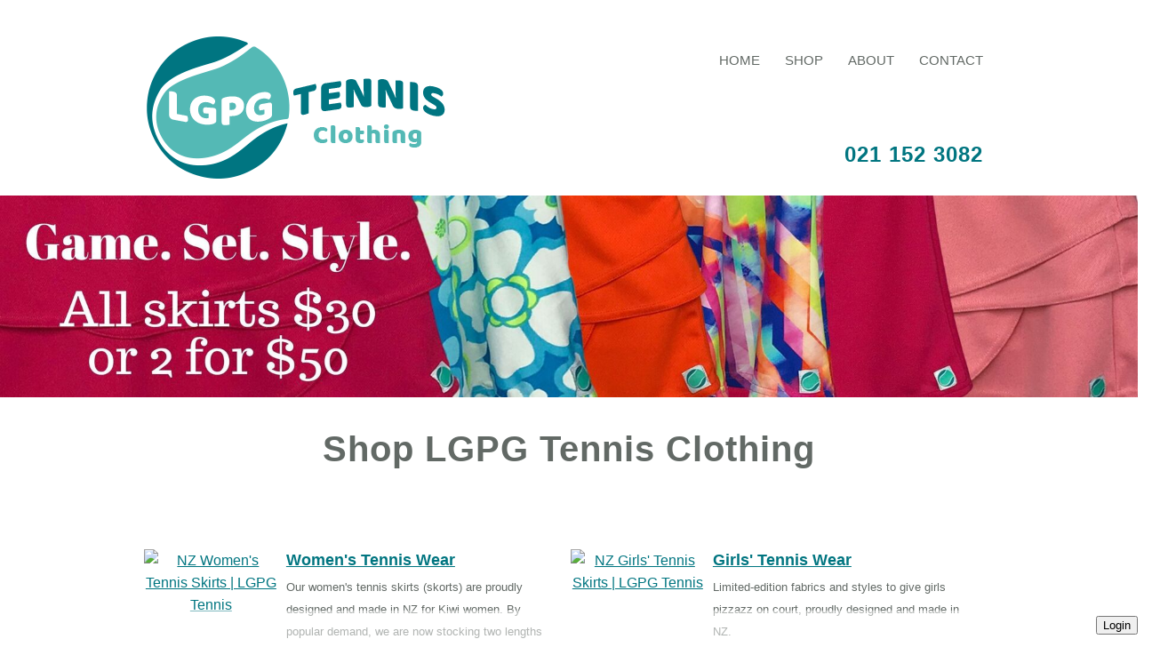

--- FILE ---
content_type: text/html
request_url: https://www.lgpgtennis.nz/shopping.html
body_size: 5388
content:
<!DOCTYPE html PUBLIC "-//W3C//DTD XHTML 1.0 Transitional//EN" "https://www.w3.org/TR/xhtml1/DTD/xhtml1-transitional.dtd"> 
		
		

		<html lang="en">

<head>
<title>NZ Women's & Girls Tennis Clothing | LGPG Tennis NZ</title>

	

	  
	  



<meta http-equiv="Content-Type" content="text/html; charset=utf-8" />
	<meta name="generator" content="CMS Tool www.cms-tool.net" />
	<meta name="viewport" content="width=device-width, initial-scale=1">
	
		
		
	
	
	<link rel="canonical" href="https://www.lgpgtennis.nz/shopping.html" />

	<link href="/images/favicon.ico" rel="shortcut icon" />











<link rel="preload" as="style" href="/uploads/js/cmscommon_core.css?ver=1764793977451"/><link type="text/css" rel="stylesheet" media="all" href="/uploads/js/cmscommon_core.css?ver=1764793977451"/>
	<link rel="preload" as="style" href="/uploads/js/cmscommon_core_mobile.css?ver=1760409706268"/><link type="text/css" rel="stylesheet" media="screen and (max-width: 640px)" href="/uploads/js/cmscommon_core_mobile.css?ver=1760409706268"/>

 	<link rel="preload" as="style" href="/uploads/js/cmscommon_ecommerce.css?ver=1759884157832"/><link type="text/css" rel="stylesheet" media="all" href="/uploads/js/cmscommon_ecommerce.css?ver=1759884157832"/>


 



<link type="text/css" rel="stylesheet" href="/css/publishedB.css?ver=1685947861539" media="all"/>



 




 


  
<script type="text/javascript">var dynamicURL='/page/shopping.html';var cid=122493;var page=519617;</script>
	
	
	<link rel="preload" as="script" href="//code.jquery.com/jquery-3.6.0.min.js"/><script type="text/javascript" src="//code.jquery.com/jquery-3.6.0.min.js"></script>
	

	 
	<link rel="preload" as="script" href="/uploads/js/cmscommon_colorbox.js?ver=1678842460243"/><script type="text/javascript" src="/uploads/js/cmscommon_colorbox.js?ver=1678842460243"></script>
		<link rel="preload" as="script" href="/uploads/js/cmscommon_core.js?ver=1765853974126"/><script type="text/javascript" src="/uploads/js/cmscommon_core.js?ver=1765853974126"></script>
		<link rel="preload" as="script" href="/uploads/js/cmscommon_clientside.js?ver=1754960540272"/><script type="text/javascript" src="/uploads/js/cmscommon_clientside.js?ver=1754960540272"></script>

	<script>	if (redirect2DynamicTest) redirect2DynamicTest('/page/shopping.html',''); </script>

	

	

	<!-- Global site tag (gtag.js) - Google Analytics -->
<script async src="https://www.googletagmanager.com/gtag/js?id=G-Z2D3Z69LT4"></script>
<script>
  window.dataLayer = window.dataLayer || [];
  function gtag(){dataLayer.push(arguments);}
  gtag('js', new Date());
  gtag('config', 'G-Z2D3Z69LT4');
   
   
   
  

	
  gtag('set', 'user_properties', {'md5ip': ''});

</script>
	
	

	<link rel="preload" as="script" href="/_scripts.js?ver=1534393909862"/><script type="text/javascript" src="/_scripts.js?ver=1534393909862"></script>
</head>













<body id="pageid519617" class="wgtid251 cmsTemplateB shoppingListBody inCategory isPublishedPage cmsPublicViewer" data-uid="122493" data-cid="122493" data-page="519617">



<div id=cmsBrowserTopFixed>
	<div id="cmsBrowserHeaderTools" class="cmsEditableTemplate cmsEditableWidgetsArea " >
	<table class="toyTable" width="100%">
			  <tr>
					<td></td>
					<td align=right><span id=cmsViewCartLink></span></td>
				</tr>
			</table>
	</div>  





	</div>
	<div id=cmsBrowserTopFixedSpacer></div>
	
	

	<div class=cmsOuterContainer id="cmsTemplateOuterContainer" chunk="wgtdata/_templateB.html">

	<div class="row clearfix"> 
 <div class="column full"> 
  <div class="headerstrip"> 
   <div class="containerWidth"> 
    <div class="siteicon"> <div id="cmslogo" class="cmsEditableTemplate">
<a href="/"><img src="/images/LOGO-2020.png" border="0" alt="LGPG Tennis" class="logo cmsLogoImg w345 h180"/></a>
</div> 
    </div> 
    <label for="mobMenuChk" class="mobMenuBtn">Menu</label> 
    <input type="checkbox" id="mobMenuChk" role="button"> 
    <div class="templatemenu">
      <div id=menu class=menu><ul id=nav class="nav navbar-nav"><li id="mbtn519619"><a accesskey="1" href="/">Home</a></li><li id="mbtn519617" class="menuliactive"><a href="/shopping.html" class="menuactive">Shop</a><ul class="catsubmenu dropdown-menu"><li id="catm158009" class="hassubmenu"><a href="/category/womens-tennis-wear.html">Women's Tennis Wear</a><ul class="submenu"><li id="catm204675"><a href="/category/tennis-skirts-skorts-nz">Regular Skirts (Skorts)</a></li><li id="catm204676"><a href="/category/tennis-skirts-skorts-long-nz">Long Skirts (Skorts)</a></li></ul></li><li id="catm158010"><a href="/category/girls-tennis-wear.html">Girls' Tennis Wear</a></li></ul></li><li id="mbtn519726"><a href="/about-us.html">About</a></li><li id="mbtn519616"><a accesskey="9" href="/contact.html">Contact</a></li></ul></div> 
    </div> 
    <div class="coachtel"> 
     <h2> <i class="icon ion-iphone size-32"></i>&nbsp;021 152 3082 </h2> 
    </div> 
    <div style="clear: both;"></div> 
   </div> 
  </div> 
 </div> 
</div> 
<div class="row clearfix"> 
 <div class="column full"> 
  <div class="bannerstrip">
    <div id="cmsPageBannerSlideDiv" class="cmsEditableTemplate cmsEditable  captionType anim_"  data-animation-type="" data-slideshow-speed="4000" data-transition-speed="2000" >
		<a href="/"><img id="cmsPageBannerSlideImg" src="/images/519617/GAME-SET-STYLE.jpg?tm=1768432978&kb=119" border="0" class="pagebanner" alt="" hspace="0" vspace="0" /></a></div> 
  </div> 
 </div> 
</div> 
<div class="row clearfix"> 
 <div class="column full"> 
  <div class="headingstrip"> 
   <div class="containerWidth"> 
    <h1>Shop LGPG Tennis Clothing</h1> 
   </div> 
  </div> 
 </div> 
</div> 
<div class="row clearfix"> 
 <div class="column full"> 
  <div class="contentstrip"> 
   <div class="containerWidth">
				<div id="cmsPageHeaderToolsBelowHeading" class="cmsEditableTemplate cmsEditableWidgetsArea cmsUsualWidth" >
	
	</div>
		
		


		
		<div id="cmsPageContainer" pageid="519617" headingid="cmsPageHeading">

		
		
		 
		

		

		<div id="ContentCMS" accesskey="[" class="cmsUsualWidth ">
 

		

	





<p align=right id=wgtSoftCart basketItemCount="0"></p>
	<script>
			updateWgtCart('',0);
		</script>
<iframe NAME=buyiframe width=0 height=0 style="visibility:hidden"></iframe>








	





	

	   

	<div class="cmsProductListWrapper productCount0" data-product-count="0">


	<DIV class=categoryHeaderSummaryText></DIV>

	<div class="cmsUsualWidth cmsShoppingAreaInner">

		<!-- hidecategories= -->
		<DIV class="CategoryList CMSPageList cmsPageList CategoryList0">
	<ul class="list-style-bizcard clickFirstLink">
		<li class="cmsItemLI" id="Cat158009">
			<div class="cmsItem CategoryItem " id="Category158009" groupid="158009">
				<div class=cmsImage>
					<a href="/category/womens-tennis-wear.html"><img src="https://webimages.cms-tool.net/122493/images-320x320/519617/categories/black-white-pleated-tennis-skirt.jpg" border="0" alt="NZ Women's Tennis Skirts | LGPG Tennis" class="categoryimg"/></a>
				</div>

				<div class="cmsTitleAndText">
					<div class=cmsTitle>
						<b class=productGroup><a href="/category/womens-tennis-wear.html">Women's Tennis Wear</a></b>
					</div>
					<div class=cmsText>
						Our women's tennis skirts (skorts) are proudly designed and made in NZ for Kiwi women. 
By popular demand, we are now stocking two lengths of many styles and XXL size. (Click on a style to see details and sizing chart.)
					</div>
				</div>
			</div>
			</li><li class="cmsItemLI" id="Cat158010">
			<div class="cmsItem CategoryItem " id="Category158010" groupid="158010">
				<div class=cmsImage>
					<a href="/category/girls-tennis-wear.html"><img src="https://webimages.cms-tool.net/122493/images-320x320/519617/pid1844746/lilypond-girls-tennis-skirt.jpg" border="0" alt="NZ Girls' Tennis Skirts | LGPG Tennis" class="categoryimg"/></a>
				</div>

				<div class="cmsTitleAndText">
					<div class=cmsTitle>
						<b class=productGroup><a href="/category/girls-tennis-wear.html">Girls' Tennis Wear</a></b>
					</div>
					<div class=cmsText>
						Limited-edition fabrics and styles to give girls pizzazz on court, proudly designed and made in NZ.
					</div>
				</div>
			</div>
			</li>
		</ul>
	</DIV>


		

		

		

		



<IFRAME NAME=buyiframe width=0 height=0 style="visibility:hidden"></iframe>


<div class="ProductList ProductList0">

<ul class="list-style-3col shopping-ulli-3col productslist ProductList0">
 

</ul>
</div>


<div class="clearfloat"></div>


	  

	<!-- 0 22 -->

 
</div><!-- cmsUsualWidth cmsShoppingAreaInner-->

<div id="cmsCategoryFooter"  class="cmsCategoryFooter cmsUsualWidth "><div class="row clearfix"><div class="column full"><h2>My why...</h2></div></div>

<div class="row clearfix"><div class="column full"><p style="text-align: center;"><strong>I believe that all New Zealand women and girls deserve access to more options when it comes to tennis and squash skirts</strong></p></div></div>
<div class="row clearfix"><div class="column full" style="text-align: center;"><p><strong>I still believe in supporting New Zealand manufacturing.</strong></p></div></div>
<div class="row clearfix"><div class="column full"><p style="text-align: center;">Since starting on this adventure, I have met so many amazing women and have really enjoyed hearing your stories.&nbsp;It always makes me happy to see LGPG skirts wherever I happen to be and also seeing the skirts head to different parts of the country.<br>A special buzz to see one of the skirts debuting at the Nationals event in Christchurch&nbsp;<ion-icon name="heart" class="md hydrated" role="img" aria-label="heart"></ion-icon><br></p></div></div>

<div class="row clearfix"><div class="column full" style="text-align: center;"><p><strong>The skirts have been used for walking and cycling</strong> as well as tennis and squash, so they really are <strong>active wear</strong>.</p></div></div>
<div class="row clearfix"><div class="column full">
<p style="text-align: center;"><span id="baloo">
LGPG Listens:&nbsp;<br></span>Your feedback has been vitally important to me and I have incorporated your ideas into the new stock. <br>So, skirts a little longer, an alteration to the undershorts and some larger sizes.</p>
</div>
</div>
<div class="row clearfix"><div class="column full"><h3 style="text-align: center;">My motto remains to &#8220;Look good and play good tennis&#8221; <br>(or whatever activity you're into!)</h3></div></div>
<div class="row clearfix"><div class="column full"><p></p></div></div></div><!-- end content div cmsCategoryFooter -->







</div><!-- end cmsProductListWrapper -->



<!-- shoping list foooter-->
















</div><!-- End ContentCMS-->

<div id="cmsPageFooter"  class="cmsPageFooter cmsUsualWidth  "><div class="row clearfix"><div class="column full"><hr></div></div>
<div class="row clearfix"><div class="column full"><p><strong>LGPG tennis recommends that you are sun smart.&nbsp;</strong><br>UPF is the rating system used for apparel in Australia. It is similar to the SPF rating that we use in NZ.&nbsp;UPF-rating clothing alone will not fully cover you. Total UV protection requires a multi-faceted approach:</p></div></div>
<div class="row clearfix"><div class="column full"><ul type="disc">
<li>Wear UV-protective clothing.</li>
<li>Liberally apply sunscreen with a high SPF rating to all exposed areas of skin.</li>
<li>Wear sunglasses that offer 100 percent UV-ray protection.</li>
<li>Seek shade whenever possible.</li>
<li>Monitor&#8212;and limit&#8212;the amount of time you expose yourself to UV radiation, especially during peak daylight hours&#8212;roughly from 9am to 3pm</li>
<li>Remember that filtered sun can still damage your skin, so protect yourself on cloudy days too.</li>
</ul></div></div><div class="row clearfix"><div class="column full"><p><strong></strong></p><div class="edit"><p>Wearing UV-protective clothing and these other precautions give you a lot of tools to keep your skin healthier. Be smart about the sun and it will be easier to soak up the fun when you&#8217;re outdoors.</p></div><p></p></div></div></div><!-- end content div cmsPageFooter -->

</div><!-- End cmsPageContainer-->





<div id="cmsPageFooterTools" class="cmsEditableTemplate cmsEditableWidgetsArea cmsUsualWidth" >
	<small class=breadcrumbtrail><span class="bcPrefix">&gt;</span> <a class=breadcrumblink href="/">Home</a> <span class="bcSeparator">&gt;</span> <a class=breadcrumblink href="/shopping.html">Shop</a> </small>
	</div>  














<script type="application/ld+json" class="cmsSchemaGraph">
{
"@context":"https://schema.org",
"@graph":[
	{
	"@type":"ItemList",
	"itemListElement":
	[{"@type": "ListItem","position": 0, "url":"https://www.lgpgtennis.nz/category/womens-tennis-wear.html"	},{"@type": "ListItem","position": 1, "url":"https://www.lgpgtennis.nz/category/girls-tennis-wear.html"	}]
	}
	
]}
</script>




 
  
</div> 
  </div> 
 </div> 
</div> 
<div class="row clearfix"> 
 <div class="column full"> 
  <div class="footerstrip"> 
   <div class="containerWidth"> 
    <div class="row clearfix"> 
     <div class="column third">
       <div id="subscribeFormDiv"  class=cmsTemplateWidget>

	<div id="RegisterOutput">
		<form targetelementoutput="#RegisterOutput" targetdata="#ContentCMS"  method="post" action="/page/members/member-register-save.html" name="templateSubscribeForm">


<div class="cmsFormElements">
	<div class=cmsFormElement>
		<div class=cmsFormPrompt><label FOR="sub_MBR_NAME">Name:</label></div>
		<div class=cmsFormData><INPUT NAME=MBR_NAME id="sub_MBR_NAME" class="validateRequired"></div>
	</div>
	<div class=cmsFormElement>
		<div class=cmsFormPrompt><label FOR="sub_MBR_EMAIL">Email:</label></div>
		<div class=cmsFormData><INPUT NAME=MBR_EMAIL id="sub_MBR_EMAIL" class="validateRequired validateEmail" ></div>
	</div>	
	<div class=cmsFormElement>
		<div class=cmsFormPrompt><label>&nbsp;</label></div>
		<div class=cmsFormData><INPUT TYPE=SUBMIT VALUE="Subscribe"></div>
	</div>
</div>
 
		</form>
	</div>

</div>

 
     </div> 
     <div class="column third"> 
      <h2> Contact Us</h2> 
      <p> 021 152 3082</p> 
      <p> <a href="https://www.facebook.com/LGPGTennis/"> <img src="/images/519619/FB.jpg" border="0" alt="Follow LGPG Tennis on Facebook"> </a> </p> 
     </div> 
     <div class="column third"> 
      <a href="/page/519619" title="Look Good Play Good"><img src="/images/LGPG2.png" border="0" alt="Look Good Play Good" style=""></a> 
     </div> 
    </div> 
   </div> 
  </div> 
 </div> 
</div> 
<p>




<div class="cmsEditableText containsContentBox " id="ws_template_footer" chunk="/footer.html"><div class="is-wrapper"><div class="is-section is-section-auto is-box">
<div class="is-boxes">
<div class="is-box-centered">
<div class="is-container is-builder container" id="contentareaLwera" style=""><div class="row clearfix">
<div class="column full">
<p class="copyright"></p>
<div style="text-align: center;"><a href="/terms.html" title="" target="" style="font-size: small; text-decoration-line: none;"> TERMS &amp; CONDITIONS</a>&nbsp;|&nbsp;<a href="/privacy-policy" title="" target="" style="font-size: small; text-decoration-line: none;">PRIVACY POLICY</a></div>
<div style="text-align: center;"><img src="/images/credit-cards.png" border="0" alt="We Accept Credit Cards via Stripe payment gateway" width="100" height="25" style=""></div>
<p style="text-align: center;"><span style="font-size: small;"> &#169; Copyright&nbsp;<a class="copyright" href="http://www.lgpgtennis.nz/" title="" style="text-decoration: none;"> LGPG Tennis</a>&nbsp;|&nbsp;Phone: 021 152 3082</span></p>
</div>
</div></div>
</div>
</div>
</div>

</div></div></p>
	 
		



		</div><!-- cms outer wrap -->


		

		



		
		<div id=cmsBrowserBottomFixedSpacer></div>
		<div id=cmsBrowserBottomFixed>
			<div id="cmsBrowserFooterTools" class="cmsEditableTemplate cmsEditableWidgetsArea " >
	<table class="toyTable" width="100%">
			  <tr>
				<td></td>
				<td align=right><div id=cmsTemplateLoginFormArea>



<div class=cmsTemplateWidget id=cmsTemplateLoginButton><input type="button" onclick="popupLoginForm()" value="Login" class="toysLoginButton"></div>
		
		
		<script>
		var cmsMemberLoggedInHorizontal = sessionGetItem("cmsMemberLoggedInHorizontal");
		if (cmsMemberLoggedInHorizontal && cmsMemberLoggedInHorizontal.length > 30) {
			document.getElementById('cmsTemplateLoginFormArea').innerHTML = cmsMemberLoggedInHorizontal;
		}
		</script>

</div>




</td>
			  </tr>
		  </table>
	</div>  





		</div>
			
			
				
				

						
	
<link type="text/css" rel="stylesheet" href="//code.ionicframework.com/ionicons/2.0.1/css/ionicons.min.css"  media="screen" />
<script type="module" defer async src="/uploads/shared/js/ionicons/dist/ionicons/ionicons.js"></script>
<script type="module" defer async src="/uploads/shared/js/ionicons/dist/ionicons/ionicons.esm.js"></script>
</body>
	</html>


<!--r76569,u3017932,c122493,p519617,w251,t117292,m903,s200-->


--- FILE ---
content_type: text/css
request_url: https://www.lgpgtennis.nz/css/publishedB.css?ver=1685947861539
body_size: 1345
content:
body {background-color:white ;}
body,
.cmsDefaultTextLogo a,
.cmsDefaultTextLogo a:link,
.copyright, a.copyright, .copyright a,
a.copyright:link {color:#626965 ;}
body.cmsPopup {background-color:white ;background-image:none;padding:2%;box-sizing:border-box;}
body.cmsPopup {background-color:#fff ;}
.cmsDefaultTextLogo a, .cmsDefaultTextLogo a:link {color:#626965 ;}
.btn.btn-primary, .btn-primary {background-color:#007580 ;}
.btn.btn-primary:hover {background-color:#999;}
.cmsDefaultTextLogo a, .cmsDefaultTextLogo a:link {color:#007580 ;}
.btn.btn-primary, .btn-primary {background-color:#007580 ;}
.btn.btn-primary, .btn-primary {background-color:#007580 ;}
.btn.btn-primary, .btn-primary {color:#fff ;}
.btn.btn-primary, .btn-primary {color:#fff ;}
body {margin:0px;padding:0px;}
.containerWidth {margin:auto;width:90%;margin:0 auto;max-width:960px;position:relative;}
.headerstrip {min-height:190px;clear:both;background-color:#fff;text-align:right;}
#cmsPageBannerSlideDiv img{width:100%;}
.templatemenu {display:inline-block;padding:0;margin:0;background-color:#fff;text-transform:uppercase;font-size:95%;}
.siteicon {display:inline-block;padding;0;margin:0;max-width:75%;text-align:left;float:left;}
#cmsLogo {margin:2% 0% ;text-align:left;}
.cmsDefaultTextLogo {font-size:200%;line-height:75px;width:100%;color:#eee;margin:0;color:#007580;box-sizing:border-box;}
.bannerstrip {clear:both;overflow:hidden;background-color:#007580;background-color:#e8f4f3;}
.bannerstrip #cmsBannerSlideDiv {text-align:center;}
.bannerstrip #cmsBannerSlideDiv img {width:100%;}
.headingstrip {overflow:hidden;clear:both;text-align:center;color:black;color:#626965;color:#007580;color:#626965;background-color:#fff;}
.headingstrip H1 {font-size:250%;}
.contentstrip{overflow:hidden;clear:both;background-color:#fff;padding-bottom:30px;}
.footerstrip {background-color:#007580;background-color:#ecf7f7;color:#999;overflow:hidden;clear:both;}
h1, h2, h3, h4 {letter-spacing:1px;}
.homePageFeaturedProducts .featuredProduct {height:250px;border:1px solid #999;margin:1%;}
.homePageFeaturedProducts .featuredimage {height:160px;width:auto;padding:5%;}
.column {overflow:visible;}
#baloo {font-family:'Baloo Paaji', sans-serif;font-size:larger;color:#57b6b2;}
.btn-primary {border-color:#007580;}
.buybutton {font-size:120%;}
.cmsTitle {font-family:'Baloo Paaji', sans-serif;font-size:110%;}
.categoryHeaderSummaryText {text-align:center;padding-bottom:5%;}
hr {border-style:dashed;border-color:#007580;}
.list-style-3col .cmsItem .cmsPriceAndEnquiry {overflow:hidden;font-size:110%;text-align:center;}
.mainPrice .value, .productPrice .value {font-weight:bolder;font-size:larger;}
@media (max-width:600px), (max-device-width:600px){.featuredProductsHorizontal li {display:inline-block;width:100%;}
h1, h2, h3, h4 {line-height:100%;font-family:'Baloo Paaji', sans-serif;}
}
body {font-family:'Nunito', sans-serif ;font-size:16px ;line-height:160% ;}
h1,h2,h3,h4,h5,h6 {line-height:160% ;}
#menu {z-index:9999;line-height:75px;margin-top:0px;position:relative;text-align:right;}
#menu ul {list-style:none;padding:0px;margin:0px;}
#menu li {position:relative;display:inline-block;padding:0px;background-color:transparent;}
#menu li a {text-align:center;text-decoration:none;display:block;color:#626965;padding:0 14px;}
#menu ul ul {position:absolute;display:block;visibility:hidden;opacity:0;transition:visibility 0s, opacity 0.5s linear;background-color:#AAA;border:1px solid #666;border-top:none;}
.coachtel {padding-top:130px;padding-right:0px;}
@media (min-width:600px)AND (min-device-width:600px){#menu ul ul li {line-height:60px;display:block;}
#menu ul ul li a {background-color:#AAA;color:black;border-top:1px solid #666;padding:5px;}
#menu li:hover>ul, #menu li.sfhover>ul{position:absolute;visibility:visible;opacity:1;display:block;right:-30px;width:250px;}
#menu li li:hover>ul, #menu li li.sfhover>ul {position:absolute;right:250px;top:0;width:250px;}
.coachtel {padding-top:30px;padding-right:14px;}
}
.mobMenuBtn {text-decoration:none;color:black;background-color:#333 ;background-color:#fff;border:1px solid black;text-align:center;padding:10px ;position:absolute;top:20px;right:0;display:none;}
input#mobMenuChk[type=checkbox]{display:none;}
@media (max-width:600px), (max-device-width:600px){.templatemenu {display:none;}
input#mobMenuChk[type=checkbox]:checked + .templatemenu{display:block !important ;clear:both;border-top:1px solid white;}
.mobMenuBtn {display:inline-block;}
#menu li {display:block;}
#menu a {border-bottom:1px solid #666;border-right:0;}
}
#catnav{list-style:none;padding:0;}
#catmenu li,#submenu li {width:100%;text-align:left;padding:0;border-bottom:1px dotted #BCBCBC;box-sizing:border-box;}
#catmenu li:last-child{}
#catmenu li a, #catmenu li a:link, #catmenu li a:visited,#submenu li a, #submenu li a:link, #submenu li a:visited {display :block;text-decoration :none;padding:6px 3px;}
#catmenu li ul {margin:-23px 0 0 -200px;display:none;background-color:#E2F8FC;}
#catmenu ul ul, #catmenu ul ul ul, #catmenu ul li:hover ul ul, #catmenu ul li:hover ul ul ul {display:none;}
#catmenu ul li:hover ul, #catmenu ul ul li:hover ul, #catmenu ul ul ul li:hover ul {}
#catmenu {margin-top:0px;padding-bottom:4px;width:200px;position:relative;z-index:9999;}
body {background-attachment:fixed;}
H1,H2,H3 {color:#626965 ;}
H2,H3 {color:#007580 ;}
H3 {color:#626965 ;}
A {color:#007580 ;}
A:active, A:hover {color:#007580 ;}
A:visited {color:#57b6b2 ;}
BODY {font-family:'Nunito', sans-serif ;}
H1,H2,H3 , .cmsDefaultTextLogo, .cmsTitle, #cmsWebsiteNameTitle {font-family:'Baloo Paaji', sans-serif ;}
#menu a:link, #menu a:visited {background-color:#fff }
#menu a, #menu a:link, #menu a:visited, #menu a:active, #menu a:hover {color:#626965 }
#menu a:link.sfhover, #menu a:hover, #menu a:hover:visited, #menu li:hover>a {background-color:#fff }
#catmenu a, #catmenu a:link, #catmenu a:visited, #catmenu a:active, #catmenu a:hover {background-color:#fff }
#catmenu a:link, #catmenu a:visited {color:#007580 }
#catmenu a:link.sfhover, #catmenu a:hover, #catmenu a:hover:visited, #catmenu li:hover>a {background-color:#fff }

--- FILE ---
content_type: text/javascript
request_url: https://www.lgpgtennis.nz/_scripts.js?ver=1534393909862
body_size: -119
content:
/*USED BY TEMPLATE--------*/
$(document).ready(function() {
  // Add titles to featured products main column.
 $('#FeaturedProductsFeatured').prepend('<div class="heading"><h2>Featured Products</h2></div>');
 $('#FeaturedProductsOnSale').prepend('<div class="heading"><h2>On Sale</h2></div>');
 $('#FeaturedProductsBestSeller').prepend('<div class="heading"><h2>Best Sellers</h2></div>');
 $('#FeaturedProductsNewItems').prepend('<div class="heading"><h2>New Additions</h2></div>');
$('#catmenu').prepend('<div class="heading"><h2>Categories</h2></div>');
$('#subscribeFormDiv').prepend('<div class="heading"><h2>Subscribe</h2></div>');
});